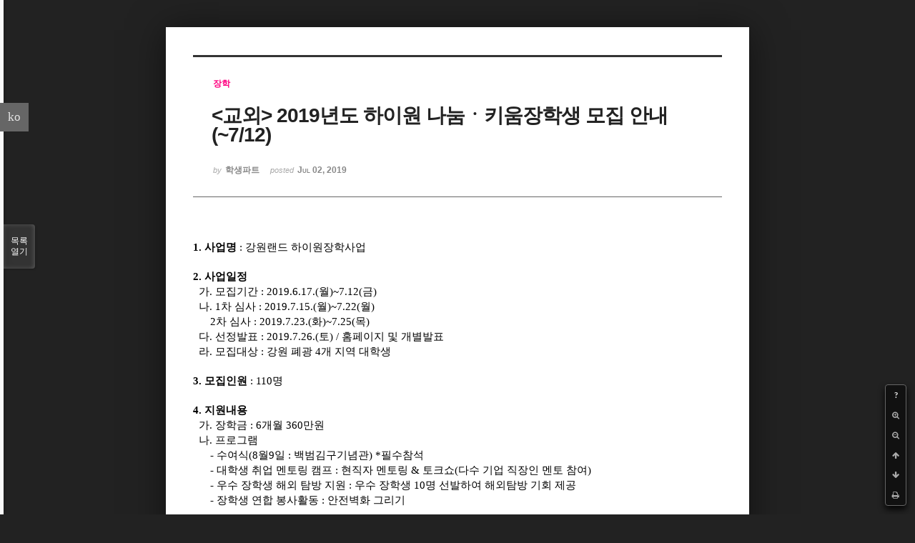

--- FILE ---
content_type: text/html; charset=UTF-8
request_url: https://medical.yonsei.ac.kr/we/index.php?mid=notice_stu&document_srl=461010&listStyle=viewer&page=39
body_size: 9640
content:
<!DOCTYPE html>
<html lang="ko">
<head>
<!-- META -->
<meta charset="utf-8">
<meta name="Generator" content="XpressEngine">
<meta http-equiv="X-UA-Compatible" content="IE=edge">
<!-- TITLE -->
<title>학생파트 - &lt;교외&gt; 2019년도 하이원 나눔ㆍ키움장학생 모집 안내(~7/12)</title>
<!-- CSS -->
<link rel="stylesheet" href="/we/common/css/xe.min.css?20151013014344" />
<link rel="stylesheet" href="/we/common/js/plugins/ui/jquery-ui.min.css?20151013014340" />
<link rel="stylesheet" href="https://maxcdn.bootstrapcdn.com/font-awesome/4.2.0/css/font-awesome.min.css" />
<link rel="stylesheet" href="/we/modules/board/skins/sketchbook5/css/board.css?20210325062630" />
<!--[if lt IE 9]><link rel="stylesheet" href="/we/modules/board/skins/sketchbook5/css/ie8.css?20150615054936" />
<![endif]--><link rel="stylesheet" href="/we/modules/board/skins/sketchbook5/css/print.css?20150615054936" media="print" />
<link rel="stylesheet" href="/we/modules/board/skins/sketchbook5/css/jquery.mCustomScrollbar.css?20150615054936" />
<link rel="stylesheet" href="/we/modules/editor/styles/ckeditor_light/style.css?20151013014330" />
<link rel="stylesheet" href="/we/addons/cameron_mobile_nav/css/cameron_mobile_navr.css?20150618060328" />
<link rel="stylesheet" href="/we/addons/cameron_plugin/css/cameron_plugin.css?20150627053612" />
<!-- JS -->
<!--[if lt IE 9]><script src="/we/common/js/jquery-1.x.min.js?20151013014344"></script>
<![endif]--><!--[if gte IE 9]><!--><script src="/we/common/js/jquery.min.js?20151013014344"></script>
<!--<![endif]--><script src="/we/common/js/x.min.js?20151013014344"></script>
<script src="/we/common/js/xe.min.js?20151013014344"></script>
<script src="/we/modules/board/tpl/js/board.min.js?20151013014338"></script>
<script src="/we/addons/cameron_plugin/js/cameron_plugin.js?20150627053612"></script>
<script src="/we/addons/doc_viewer/js/doc_viewer.js?20150725062332"></script>
<!-- RSS -->
<!-- ICON -->
<link rel="shortcut icon" href="http://medical.yonsei.ac.kr/we/files/attach/xeicon/favicon.ico" /><link rel="apple-touch-icon" href="http://medical.yonsei.ac.kr/we/files/attach/xeicon/mobicon.png" />

<meta name="viewport" content="width=device-width, initial-scale=1, minimum-scale=1, maximum-scale=1, user-scalable=yes, target-densitydpi=medium-dpi" />
<style data-id="bdCss">
.bd em,.bd .color{color:#333333;}
.bd .shadow{text-shadow:1px 1px 1px ;}
.bd .bolder{color:#333333;text-shadow:2px 2px 4px ;}
.bd .bg_color{background-color:#333333;}
.bd .bg_f_color{background-color:#333333;background:-webkit-linear-gradient(#FFF -50%,#333333 50%);background:linear-gradient(to bottom,#FFF -50%,#333333 50%);}
.bd .border_color{border-color:#333333;}
.bd .bx_shadow{box-shadow:0 0 2px ;}
.viewer_with.on:before{background-color:#333333;box-shadow:0 0 2px #333333;}
.bd_zine .info b,.bd_zine .info a{color:;}
.bd_zine.card h3{color:#333333;}
</style>
<style>
body,input,textarea,select,button,table{font-family:;}
#viewer .rd_trb,#viewer #trackback{display:none}
</style><script>
//<![CDATA[
var current_url = "https://medical.yonsei.ac.kr/we/?mid=notice_stu&document_srl=461010&listStyle=viewer&page=39";
var request_uri = "https://medical.yonsei.ac.kr/we/";
var current_mid = "notice_stu";
var waiting_message = "서버에 요청 중입니다. 잠시만 기다려주세요.";
var ssl_actions = new Array();
var default_url = "http://medical.yonsei.ac.kr/we/";
var http_port = 80;var https_port = 443;xe.current_lang = "ko";
xe.cmd_find = "찾기";
xe.cmd_cancel = "취소";
xe.cmd_confirm = "확인";
xe.msg_no_root = "루트는 선택 할 수 없습니다.";
xe.msg_no_shortcut = "바로가기는 선택 할 수 없습니다.";
xe.msg_select_menu = "대상 메뉴 선택";
//]]>
</script>
</head>
<body class="viewer_blk">

<script>jQuery(document).ready(function($){ $('.xe_content').append('<iframe class="pdf-ppt-viewer" src="https://docs.google.com/gview?url=https%3A%2F%2Fmedical.yonsei.ac.kr%2Fwe%2Faddons%2Fdoc_viewer%2Fdoc_viewer.php%3Fuploaded_filename%3DC%3A%2FAPM_Setup%2Fhtdocs%2Fwe%2F.%2Ffiles%2Fattach%2Fbinaries%2F584%2F010%2F461%2F3a87ea39677b4e7c87ef0be6ca7b4720%26filename%3D2019_%ED%95%98%EC%9D%B4%EC%9B%90_%EB%82%98%EB%88%94%C2%B7%ED%82%A4%EC%9B%80_%EC%9E%A5%ED%95%99%EC%83%9D%28%EB%8C%80%29_%EB%AA%A8%EC%A7%91_%EC%9A%94%EA%B0%95.pdf%26file_size%3D366708&embedded=true" frameborder="0"></iframe>');$('.pdf-ppt-viewer').css('width',$('.pdf-ppt-viewer').parent().width()+'px');$('.pdf-ppt-viewer').css('height',($('.pdf-ppt-viewer').width()/100) * 141+'px'); });</script><!--#JSPLUGIN:ui--><script>//<![CDATA[
var lang_type = "ko";
var bdLogin = "로그인 하시겠습니까?@https://medical.yonsei.ac.kr/we/index.php?mid=notice_stu&document_srl=461010&listStyle=viewer&page=39&act=dispMemberLoginForm";
jQuery(function($){
	board('#bd_584_461010');
});
//]]></script>

<div id="viewer" class="white viewer_style rd_nav_blk">
	<div id="bd_584_461010" class="bd clear  " data-default_style="viewer" data-bdFilesType="" data-bdNavSide="N" style="max-width:px">
		<div id="rd_ie" class="ie8_only"><i class="tl"></i><i class="tc"></i><i class="tr"></i><i class="ml"></i><i class="mr"></i><i class="bl"></i><i class="bc"></i><i class="br"></i></div>
		<div class="rd rd_nav_style2 clear" style="padding:;" data-docSrl="461010">
	
	<div class="rd_hd clear" style="">
		
				
		<div class="blog v" style="text-align:;;">
			<div class="top_area ngeb np_18px" style="text-align:">
				<span title="Category">
					<b class="cate"><strong style="color:#ff007f">장학</strong></b>
				</span>											</div>
			<h1 class="font ngeb" style=";-webkit-animation-name:rd_h1_v;-moz-animation-name:rd_h1_v;animation-name:rd_h1_v;">&lt;교외&gt; 2019년도 하이원 나눔ㆍ키움장학생 모집 안내(~7/12)</h1>						<div class="btm_area ngeb np_18px" style="text-align:"> 
								<span><small>by </small><b>학생파트</b></span>				<span title="2019.07.02 00:38"><small>posted </small><b class="date">Jul 02, 2019</b></span>															</div>
		</div>		
				
				
				
				
				<div class="rd_nav_side">
			<div class="rd_nav img_tx fr m_btn_wrp">
		<div class="help bubble left m_no">
		<a class="text" href="#" onclick="jQuery(this).next().fadeToggle();return false;">?</a>
		<div class="wrp">
			<div class="speech">
				<h4>단축키</h4>
				<p><strong><i class="fa fa-long-arrow-left"></i><span class="blind">Prev</span></strong>이전 문서</p>
				<p><strong><i class="fa fa-long-arrow-right"></i><span class="blind">Next</span></strong>다음 문서</p>
				<p><strong>ESC</strong>닫기</p>			</div>
			<i class="edge"></i>
			<i class="ie8_only bl"></i><i class="ie8_only br"></i>
		</div>
	</div>	<a class="tg_btn2 bubble m_no" href="#" data-href=".bd_font_select" title="글꼴 선택"><strong>가</strong><i class="arrow down"></i></a>	<a class="font_plus bubble" href="#" title="크게"><i class="fa fa-search-plus"></i><b class="tx">크게</b></a>
	<a class="font_minus bubble" href="#" title="작게"><i class="fa fa-search-minus"></i><b class="tx">작게</b></a>
			<a class="back_to bubble m_no" href="#bd_584_461010" title="위로"><i class="fa fa-arrow-up"></i><b class="tx">위로</b></a>
	<a class="back_to bubble m_no" href="#rd_end_461010" title="(목록) 아래로"><i class="fa fa-arrow-down"></i><b class="tx">아래로</b></a>
	<a class="comment back_to bubble if_viewer m_no" href="#461010_comment" title="댓글로 가기"><i class="fa fa-comment"></i><b class="tx">댓글로 가기</b></a>
	<a class="print_doc bubble m_no this" href="https://medical.yonsei.ac.kr/we/index.php?mid=notice_stu&amp;document_srl=461010&amp;listStyle=viewer&amp;page=39" title="인쇄"><i class="fa fa-print"></i><b class="tx">인쇄</b></a>			</div>		</div>			</div>
	
		
	<div class="rd_body clear">
		
				
				
				<article><!--BeforeDocument(461010,460414)--><div class="document_461010_460414 xe_content"><p style="line-height:160%;"><strong><span style="letter-spacing:0pt;font-family:'굴림';font-size:11pt;">1. </span></strong><span style="font-family:'굴림';font-size:11pt;"><strong>사업명</strong> </span><span style="letter-spacing:0pt;font-family:'굴림';font-size:11pt;">: </span><span style="font-family:'굴림';font-size:11pt;">강원랜드 하이원장학사업</span></p>

<p style="line-height:160%;"> </p>

<p style="line-height:160%;"><strong><span style="letter-spacing:0pt;font-family:'굴림';font-size:11pt;">2. </span><span style="font-family:'굴림';font-size:11pt;">사업일정</span></strong></p>

<p style="line-height:160%;"><span style="font-family:'굴림';font-size:11pt;">  가</span><span style="letter-spacing:0pt;font-family:'굴림';font-size:11pt;">. </span><span style="font-family:'굴림';font-size:11pt;">모집기간 </span><span style="letter-spacing:0pt;font-family:'굴림';font-size:11pt;">: 2019.6.17.(</span><span style="font-family:'굴림';font-size:11pt;">월</span><span style="letter-spacing:0pt;font-family:'굴림';font-size:11pt;">)~7.12(</span><span style="font-family:'굴림';font-size:11pt;">금</span><span style="letter-spacing:0pt;font-family:'굴림';font-size:11pt;">)</span></p>

<p style="line-height:160%;"><span style="font-family:'굴림';font-size:11pt;">  나</span><span style="letter-spacing:0pt;font-family:'굴림';font-size:11pt;">. 1</span><span style="font-family:'굴림';font-size:11pt;">차 심사 </span><span style="letter-spacing:0pt;font-family:'굴림';font-size:11pt;">: 2019.7.15.(</span><span style="font-family:'굴림';font-size:11pt;">월</span><span style="letter-spacing:0pt;font-family:'굴림';font-size:11pt;">)~7.22(</span><span style="font-family:'굴림';font-size:11pt;">월</span><span style="letter-spacing:0pt;font-family:'굴림';font-size:11pt;">)</span></p>

<p style="line-height:160%;"><span style="letter-spacing:0pt;font-family:'굴림';font-size:11pt;">      2</span><span style="font-family:'굴림';font-size:11pt;">차 심사 </span><span style="letter-spacing:0pt;font-family:'굴림';font-size:11pt;">: 2019.7.23.(</span><span style="font-family:'굴림';font-size:11pt;">화</span><span style="letter-spacing:0pt;font-family:'굴림';font-size:11pt;">)~7.25(</span><span style="font-family:'굴림';font-size:11pt;">목</span><span style="letter-spacing:0pt;font-family:'굴림';font-size:11pt;">)</span></p>

<p style="line-height:160%;"><span style="font-family:'굴림';font-size:11pt;">  다</span><span style="letter-spacing:0pt;font-family:'굴림';font-size:11pt;">. </span><span style="font-family:'굴림';font-size:11pt;">선정발표 </span><span style="letter-spacing:0pt;font-family:'굴림';font-size:11pt;">: 2019.7.26.(</span><span style="font-family:'굴림';font-size:11pt;">토</span><span style="letter-spacing:0pt;font-family:'굴림';font-size:11pt;">) / </span><span style="font-family:'굴림';font-size:11pt;">홈페이지 및 개별발표</span></p>

<p style="line-height:160%;"><span style="font-family:'굴림';font-size:11pt;">  라</span><span style="letter-spacing:0pt;font-family:'굴림';font-size:11pt;">. </span><span style="font-family:'굴림';font-size:11pt;">모집대상 </span><span style="letter-spacing:0pt;font-family:'굴림';font-size:11pt;">: </span><span style="font-family:'굴림';font-size:11pt;">강원 폐광 </span><span style="letter-spacing:0pt;font-family:'굴림';font-size:11pt;">4</span><span style="font-family:'굴림';font-size:11pt;">개 지역 대학생</span></p>

<p style="line-height:160%;"> </p>

<p style="line-height:160%;"><strong><span style="letter-spacing:0pt;font-family:'굴림';font-size:11pt;">3. </span></strong><span style="font-family:'굴림';font-size:11pt;"><strong>모집인원</strong> </span><span style="letter-spacing:0pt;font-family:'굴림';font-size:11pt;">: 110</span><span style="font-family:'굴림';font-size:11pt;">명</span></p>

<p style="line-height:160%;"> </p>

<p style="line-height:160%;"><strong><span style="letter-spacing:0pt;font-family:'굴림';font-size:11pt;">4. </span><span style="font-family:'굴림';font-size:11pt;">지원내용</span></strong></p>

<p style="line-height:160%;"><span style="font-family:'굴림';font-size:11pt;">  가</span><span style="letter-spacing:0pt;font-family:'굴림';font-size:11pt;">. </span><span style="font-family:'굴림';font-size:11pt;">장학금 </span><span style="letter-spacing:0pt;font-family:'굴림';font-size:11pt;">: 6</span><span style="font-family:'굴림';font-size:11pt;">개월 </span><span style="letter-spacing:0pt;font-family:'굴림';font-size:11pt;">360</span><span style="font-family:'굴림';font-size:11pt;">만원</span></p>

<p style="line-height:160%;"><span style="font-family:'굴림';font-size:11pt;">  나</span><span style="letter-spacing:0pt;font-family:'굴림';font-size:11pt;">. </span><span style="font-family:'굴림';font-size:11pt;">프로그램</span></p>

<p style="line-height:160%;"><span style="letter-spacing:0pt;font-family:'굴림';font-size:11pt;">      - </span><span style="font-family:'굴림';font-size:11pt;">수여식</span><span style="letter-spacing:0pt;font-family:'굴림';font-size:11pt;">(8</span><span style="font-family:'굴림';font-size:11pt;">월</span><span style="letter-spacing:0pt;font-family:'굴림';font-size:11pt;">9</span><span style="font-family:'굴림';font-size:11pt;">일 </span><span style="letter-spacing:0pt;font-family:'굴림';font-size:11pt;">: </span><span style="font-family:'굴림';font-size:11pt;">백범김구기념관</span><span style="letter-spacing:0pt;font-family:'굴림';font-size:11pt;">) *</span><span style="font-family:'굴림';font-size:11pt;">필수참석</span></p>

<p style="line-height:160%;"><span style="letter-spacing:0pt;font-family:'굴림';font-size:11pt;">      - </span><span style="font-family:'굴림';font-size:11pt;">대학생 취업 멘토링 캠프 </span><span style="letter-spacing:0pt;font-family:'굴림';font-size:11pt;">: </span><span style="font-family:'굴림';font-size:11pt;">현직자 멘토링 </span><span style="letter-spacing:0pt;font-family:'굴림';font-size:11pt;">&amp; </span><span style="font-family:'굴림';font-size:11pt;">토크쇼</span><span style="letter-spacing:0pt;font-family:'굴림';font-size:11pt;">(</span><span style="font-family:'굴림';font-size:11pt;">다수 기업 직장인 멘토 참여</span><span style="letter-spacing:0pt;font-family:'굴림';font-size:11pt;">)</span></p>

<p style="line-height:160%;"><span style="letter-spacing:0pt;font-family:'굴림';font-size:11pt;">      - </span><span style="font-family:'굴림';font-size:11pt;">우수 장학생 해외 탐방 지원 </span><span style="letter-spacing:0pt;font-family:'굴림';font-size:11pt;">: </span><span style="font-family:'굴림';font-size:11pt;">우수 장학생 </span><span style="letter-spacing:0pt;font-family:'굴림';font-size:11pt;">10</span><span style="font-family:'굴림';font-size:11pt;">명 선발하여 해외탐방 기회 제공</span></p>

<p style="line-height:160%;"><span style="letter-spacing:0pt;font-family:'굴림';font-size:11pt;">      - </span><span style="font-family:'굴림';font-size:11pt;">장학생 연합 봉사활동 </span><span style="letter-spacing:0pt;font-family:'굴림';font-size:11pt;">: </span><span style="font-family:'굴림';font-size:11pt;">안전벽화 그리기</span></p>

<p style="line-height:160%;"> </p>

<p style="line-height:160%;"><strong><span style="letter-spacing:0pt;font-family:'굴림';font-size:11pt;">5. </span></strong><span style="font-family:'굴림';font-size:11pt;"><strong>신청방법</strong> </span><span style="letter-spacing:0pt;font-family:'굴림';font-size:11pt;">: </span><span style="font-family:'굴림';font-size:11pt;">하이원장학사업 홈페이지</span><span style="letter-spacing:0pt;font-family:'굴림';font-size:11pt;">(</span><a href="http://www.high1scholoarship.co.kr/"><u><span style="color:rgb(0,0,255);letter-spacing:0pt;font-family:'굴림';font-size:11pt;">www.high1scholoarship.co.kr</span></u></a><span style="letter-spacing:0pt;font-family:'굴림';font-size:11pt;">) </span><span style="font-family:'굴림';font-size:11pt;">통해 제출</span></p>

<p style="line-height:160%;"> </p>

<p style="line-height:160%;"><strong><span style="letter-spacing:0pt;font-family:'굴림';font-size:11pt;">6. </span></strong><span style="font-family:'굴림';font-size:11pt;"><strong>신청서류</strong> </span><span style="letter-spacing:0pt;font-family:'굴림';font-size:11pt;">: </span><span style="font-family:'굴림';font-size:11pt;">첨부파일 참조</span></p>

<p style="line-height:160%;"> </p>

<p style="line-height:160%;"><strong><span style="letter-spacing:0pt;font-family:'굴림';font-size:11pt;">7. </span></strong><span style="font-family:'굴림';font-size:11pt;"><strong>문의</strong> </span><span style="letter-spacing:0pt;font-family:'굴림';font-size:11pt;">: </span><span style="font-family:'굴림';font-size:11pt;">하이원장학사업 담당자</span><span style="letter-spacing:0pt;font-family:'굴림';font-size:11pt;">(02-365-8487)</span></p>

<p style="line-height:160%;"> </p>

<p style="line-height:160%;"> </p>

<p style="line-height:160%;"> </p>

<p style="line-height:160%;"> </p></div><!--AfterDocument(461010,460414)--></article>
				
					</div>
	
	<div class="rd_ft">
		
				
		<div class="bd_prev_next clear">
					</div>		
				
						
				
		<div class="rd_ft_nav clear">
						
						
						<div class="rd_nav img_tx fr m_btn_wrp">
				<a class="back_to bubble m_no" href="#bd_584_461010" title="위로"><i class="fa fa-arrow-up"></i><b class="tx">위로</b></a>
	<a class="back_to bubble m_no" href="#rd_end_461010" title="(목록) 아래로"><i class="fa fa-arrow-down"></i><b class="tx">아래로</b></a>
	<a class="comment back_to bubble if_viewer m_no" href="#461010_comment" title="댓글로 가기"><i class="fa fa-comment"></i><b class="tx">댓글로 가기</b></a>
	<a class="print_doc bubble m_no this" href="https://medical.yonsei.ac.kr/we/index.php?mid=notice_stu&amp;document_srl=461010&amp;listStyle=viewer&amp;page=39" title="인쇄"><i class="fa fa-print"></i><b class="tx">인쇄</b></a>			</div>					</div>
	</div>
	
		
	</div>
<hr id="rd_end_461010" class="rd_end clear" />		<div id="viewer_lst" class="">
			<button type="button" id="viewer_lst_tg" class="ngeb bg_color">목록<br /><span class="tx_open">열기</span><span class="tx_close">닫기</span></button>
			<h3 class="ui_font">Articles</h3>
			<div id="viewer_lst_scroll">
				<ul>
					<li>
						<a class="clear" href="https://medical.yonsei.ac.kr/we/index.php?mid=notice_stu&amp;document_srl=466112&amp;listStyle=viewer&amp;page=39">
							<span class="tmb"><img src="https://medical.yonsei.ac.kr/we/files/thumbnails/112/466/90x90.crop.jpg" alt="" /></span>							<span class="tl">[2021-1학기] 교내 멘토링, 연결고리 자원자 모집 안내</span>
							<span class="meta"><strong>학생상담실</strong>2021.02.05 07:42</span>
						</a>
					</li><li>
						<a class="clear" href="https://medical.yonsei.ac.kr/we/index.php?mid=notice_stu&amp;document_srl=466076&amp;listStyle=viewer&amp;page=39">
														<span class="tl"><span style="color:#000000">&lt;교내&gt; 코로나19 특별장학금(일반) 추가 신청 안내(~2/7)</span></span>
							<span class="meta"><strong>학생파트</strong>2021.02.02 09:04</span>
						</a>
					</li><li>
						<a class="clear" href="https://medical.yonsei.ac.kr/we/index.php?mid=notice_stu&amp;document_srl=466049&amp;listStyle=viewer&amp;page=39">
														<span class="tl">&lt;교내&gt; 2021년 교목실 채플찬양팀(근로장학생) 모집(~2/14)</span>
							<span class="meta"><strong>학생파트</strong>2021.02.01 06:13</span>
						</a>
					</li><li>
						<a class="clear" href="https://medical.yonsei.ac.kr/we/index.php?mid=notice_stu&amp;document_srl=466045&amp;listStyle=viewer&amp;page=39">
														<span class="tl">&lt;교내&gt; 2021년 교목실 채플(근로장학생) 모집(~2/14)</span>
							<span class="meta"><strong>학생파트</strong>2021.02.01 06:10</span>
						</a>
					</li><li>
						<a class="clear" href="https://medical.yonsei.ac.kr/we/index.php?mid=notice_stu&amp;document_srl=466036&amp;listStyle=viewer&amp;page=39">
							<span class="tmb"><img src="https://medical.yonsei.ac.kr/we/files/thumbnails/036/466/90x90.crop.jpg" alt="" /></span>							<span class="tl">2월 1주차 병원식당 식단표</span>
							<span class="meta"><strong>학생파트</strong>2021.02.01 05:02</span>
						</a>
					</li><li>
						<a class="clear" href="https://medical.yonsei.ac.kr/we/index.php?mid=notice_stu&amp;document_srl=465999&amp;listStyle=viewer&amp;page=39">
														<span class="tl">&lt;교외&gt; 2021년 1학기 푸른등대 기부장학사업 신규장학생 선발(~2/5)</span>
							<span class="meta"><strong>학생파트</strong>2021.01.28 07:15</span>
						</a>
					</li><li>
						<a class="clear" href="https://medical.yonsei.ac.kr/we/index.php?mid=notice_stu&amp;document_srl=465997&amp;listStyle=viewer&amp;page=39">
														<span class="tl">&lt;교외&gt; 2021 은평구민장학재단 지역사회기여 장학생 선발 안내(~2/8)</span>
							<span class="meta"><strong>학생파트</strong>2021.01.28 07:08</span>
						</a>
					</li><li>
						<a class="clear" href="https://medical.yonsei.ac.kr/we/index.php?mid=notice_stu&amp;document_srl=465994&amp;listStyle=viewer&amp;page=39">
														<span class="tl">&lt;교외&gt; 2021년 동암장학회 장학생 선발 안내(~2/9)</span>
							<span class="meta"><strong>학생파트</strong>2021.01.28 07:07</span>
						</a>
					</li><li>
						<a class="clear" href="https://medical.yonsei.ac.kr/we/index.php?mid=notice_stu&amp;document_srl=465990&amp;listStyle=viewer&amp;page=39">
														<span class="tl">&lt;교외&gt; 2021학년도 (재)연세동문장학회 제20기 장학생 선발 공고(~2/19)</span>
							<span class="meta"><strong>학생파트</strong>2021.01.28 07:05</span>
						</a>
					</li><li>
						<a class="clear" href="https://medical.yonsei.ac.kr/we/index.php?mid=notice_stu&amp;document_srl=465976&amp;listStyle=viewer&amp;page=39">
														<span class="tl">&lt;등록&gt;2021-1학기 재학생 등록금(학부) 납부 안내</span>
							<span class="meta"><strong>학생파트</strong>2021.01.28 01:03</span>
						</a>
					</li><li>
						<a class="clear" href="https://medical.yonsei.ac.kr/we/index.php?mid=notice_stu&amp;document_srl=465955&amp;listStyle=viewer&amp;page=39">
							<span class="tmb"><img src="https://medical.yonsei.ac.kr/we/files/thumbnails/955/465/90x90.crop.jpg" alt="" /></span>							<span class="tl">1월 4주차 병원식당 식단표</span>
							<span class="meta"><strong>학생파트</strong>2021.01.26 07:33</span>
						</a>
					</li><li>
						<a class="clear" href="https://medical.yonsei.ac.kr/we/index.php?mid=notice_stu&amp;document_srl=465939&amp;listStyle=viewer&amp;page=39">
														<span class="tl">&lt;휴·복학&gt;2021학년도 1학기 휴학 및 복학 신청 안내</span>
							<span class="meta"><strong>학생파트</strong>2021.01.22 08:23</span>
						</a>
					</li><li>
						<a class="clear" href="https://medical.yonsei.ac.kr/we/index.php?mid=notice_stu&amp;document_srl=465929&amp;listStyle=viewer&amp;page=39">
							<span class="tmb"><img src="https://medical.yonsei.ac.kr/we/files/thumbnails/929/465/90x90.crop.jpg" alt="" /></span>							<span class="tl"><span style="font-weight:bold;">2021년도 전공의(인턴) 모집 1차(수정)</span></span>
							<span class="meta"><strong>교무파트</strong>2021.01.22 04:24</span>
						</a>
					</li><li>
						<a class="clear" href="https://medical.yonsei.ac.kr/we/index.php?mid=notice_stu&amp;document_srl=465910&amp;listStyle=viewer&amp;page=39">
							<span class="tmb"><img src="https://medical.yonsei.ac.kr/we/files/thumbnails/910/465/90x90.crop.jpg" alt="" /></span>							<span class="tl">의학교육 시기에 따른 의과대학생 정서변화 연구결과 안내</span>
							<span class="meta"><strong>학생상담실</strong>2021.01.20 01:54</span>
						</a>
					</li><li>
						<a class="clear" href="https://medical.yonsei.ac.kr/we/index.php?mid=notice_stu&amp;document_srl=465895&amp;listStyle=viewer&amp;page=39">
							<span class="tmb"><img src="https://medical.yonsei.ac.kr/we/files/thumbnails/895/465/90x90.crop.jpg" alt="" /></span>							<span class="tl">1월 3주차 병원식당 식단표</span>
							<span class="meta"><strong>학생파트</strong>2021.01.19 23:42</span>
						</a>
					</li><li>
						<a class="clear" href="https://medical.yonsei.ac.kr/we/index.php?mid=notice_stu&amp;document_srl=465882&amp;listStyle=viewer&amp;page=39">
														<span class="tl">2021-1학기 치위생학과 교외장학금 신청안내(국가장학금 제외)</span>
							<span class="meta"><strong>치위생학과</strong>2021.01.19 00:39</span>
						</a>
					</li><li>
						<a class="clear" href="https://medical.yonsei.ac.kr/we/index.php?mid=notice_stu&amp;document_srl=465874&amp;listStyle=viewer&amp;page=39">
							<span class="tmb"><img src="https://medical.yonsei.ac.kr/we/files/thumbnails/874/465/90x90.crop.jpg" alt="" /></span>							<span class="tl">&lt;교외&gt; 2021년도 상반기 사랑나눔 장학생 모집안내(~1/29)</span>
							<span class="meta"><strong>학생파트</strong>2021.01.15 07:15</span>
						</a>
					</li><li>
						<a class="clear" href="https://medical.yonsei.ac.kr/we/index.php?mid=notice_stu&amp;document_srl=465853&amp;listStyle=viewer&amp;page=39">
														<span class="tl">&lt;교내&gt; 2020-2학기 연세비전장학금 선발 및 지급 안내</span>
							<span class="meta"><strong>학생파트</strong>2021.01.12 08:38</span>
						</a>
					</li><li>
						<a class="clear" href="https://medical.yonsei.ac.kr/we/index.php?mid=notice_stu&amp;document_srl=465838&amp;listStyle=viewer&amp;page=39">
														<span class="tl">2021_1학기 치위생학과 목표지향장학금 신청자 결과물 제출 안내</span>
							<span class="meta"><strong>치위생학과</strong>2021.01.12 00:06</span>
						</a>
					</li><li>
						<a class="clear" href="https://medical.yonsei.ac.kr/we/index.php?mid=notice_stu&amp;document_srl=465832&amp;listStyle=viewer&amp;page=39">
														<span class="tl">1월 2주차 병원식당 식단표</span>
							<span class="meta"><strong>학생파트</strong>2021.01.11 00:41</span>
						</a>
					</li>				</ul>
			</div>
			<div id="viewer_pn" class="bd_pg clear">
								 
				<a href="https://medical.yonsei.ac.kr/we/index.php?mid=notice_stu&amp;document_srl=461010&amp;listStyle=viewer&amp;page=34">34</a>								 
				<a href="https://medical.yonsei.ac.kr/we/index.php?mid=notice_stu&amp;document_srl=461010&amp;listStyle=viewer&amp;page=35">35</a>								 
				<a href="https://medical.yonsei.ac.kr/we/index.php?mid=notice_stu&amp;document_srl=461010&amp;listStyle=viewer&amp;page=36">36</a>								 
				<a href="https://medical.yonsei.ac.kr/we/index.php?mid=notice_stu&amp;document_srl=461010&amp;listStyle=viewer&amp;page=37">37</a>								 
				<a href="https://medical.yonsei.ac.kr/we/index.php?mid=notice_stu&amp;document_srl=461010&amp;listStyle=viewer&amp;page=38">38</a>								<strong class="this">39</strong> 
												 
				<a href="https://medical.yonsei.ac.kr/we/index.php?mid=notice_stu&amp;document_srl=461010&amp;listStyle=viewer&amp;page=40">40</a>								 
				<a href="https://medical.yonsei.ac.kr/we/index.php?mid=notice_stu&amp;document_srl=461010&amp;listStyle=viewer&amp;page=41">41</a>								 
				<a href="https://medical.yonsei.ac.kr/we/index.php?mid=notice_stu&amp;document_srl=461010&amp;listStyle=viewer&amp;page=42">42</a>								 
				<a href="https://medical.yonsei.ac.kr/we/index.php?mid=notice_stu&amp;document_srl=461010&amp;listStyle=viewer&amp;page=43">43</a>							</div>			<button type="button" class="tg_close2" onClick="jQuery('#viewer_lst_tg').click();">X</button>
		</div>		</div></div><a id="TouchMe" href="#"><i class="fa fa-bars icon-reorder"></i></a>
<div id="cameron-mobile-nav" class="mobile-nav-right">
	<div id="touch-scroll">
		<div id="mobile-sign" class="newclearfix">
							<div class="mobile-home"><a href=""><i class="fa fa-home icon-home"></i><br />HOME</a></div>
				<ul class="mobile-sign">
											<li><a href="https://medical.yonsei.ac.kr/we/index.php?mid=notice_stu&amp;document_srl=461010&amp;listStyle=viewer&amp;page=39&amp;act=dispMemberLoginForm"><i class="fa fa-user"></i><br />로그인</a></li>
						<li><a href="https://medical.yonsei.ac.kr/we/index.php?mid=notice_stu&amp;document_srl=461010&amp;listStyle=viewer&amp;page=39&amp;act=dispMemberSignUpForm"><i class="fa fa-pencil"></i><br />회원가입</a></li>
														</ul>
					</div>
		<div id="mobile-nav">
			<ul>
				<li>
					<a class="nav1st" href="https://medical.yonsei.ac.kr/we/intro_1">대학소개<i class="fa fa-angle-down"></i></a>
					<ul>
						<li>
							<a class="nav2nd" href="https://medical.yonsei.ac.kr/we/intro_1">학장인사</a>
													</li><li>
							<a class="nav2nd" href="https://medical.yonsei.ac.kr/we/vision2020">원주의과대학 사명</a>
													</li><li>
							<a class="nav2nd" href="https://medical.yonsei.ac.kr/we/edu_1">원주의과대학 교육목표</a>
													</li><li>
							<a class="nav2nd" href="https://medical.yonsei.ac.kr/we/edu_11">의학과선발·졸업인재상</a>
													</li><li>
							<a class="nav2nd" href="https://medical.yonsei.ac.kr/we/medi_gra_1">의학과 교육목표</a>
													</li><li>
							<a class="nav2nd" href="https://medical.yonsei.ac.kr/we/history_1">연혁</a>
													</li><li>
							<a class="nav2nd" href="https://medical.yonsei.ac.kr/we/professor">교수의 책무</a>
													</li><li>
							<a class="nav2nd" href="https://medical.yonsei.ac.kr/we/medi_gra_4">학생 행동강령<i class="fa fa-angle-down"></i></a>
							<ul>
								<li>
									<a class="nav3rd" href="https://medical.yonsei.ac.kr/we/medi_gra_4"><i class="fa fa-angle-right"></i> 임상실습 시기 이전 학년</a>
								</li><li>
									<a class="nav3rd" href="https://medical.yonsei.ac.kr/we/medi_gra_41"><i class="fa fa-angle-right"></i> 임상실습 시기 이후 학년</a>
								</li>							</ul>						</li><li>
							<a class="nav2nd" href="https://medical.yonsei.ac.kr/we/medi_gra_40">학생 복장지침</a>
													</li><li>
							<a class="nav2nd" href="https://medical.yonsei.ac.kr/we/medi_gra_6">홍보동영상</a>
													</li><li>
							<a class="nav2nd" href="https://medical.yonsei.ac.kr/we/struct_1">기구표</a>
													</li><li>
							<a class="nav2nd" href="https://medical.yonsei.ac.kr/we/cam_info">캠퍼스 둘러보기</a>
													</li><li>
							<a class="nav2nd" href="https://medical.yonsei.ac.kr/we/cam_map">캠퍼스 지도</a>
													</li><li>
							<a class="nav2nd" href="https://medical.yonsei.ac.kr/we/guide_map">찾아오시는 길</a>
													</li>					</ul>				</li><li>
					<a class="nav1st" href="http://admission.yonsei.ac.kr/mirae/admission/html/main/main.asp" target="_blank">입학안내<i class="fa fa-angle-down"></i></a>
					<ul>
						<li>
							<a class="nav2nd" href="http://admission.yonsei.ac.kr/wonju/admission/html/main/main.asp" target="_blank">대학입학<i class="fa fa-angle-down"></i></a>
							<ul>
								<li>
									<a class="nav3rd" href="https://admission.yonsei.ac.kr/mirae/admission/html/main/main.asp" target="_blank"><i class="fa fa-angle-right"></i> 원주의과대학 입학안내</a>
								</li>							</ul>						</li><li>
							<a class="nav2nd" href="http://graduate.yonsei.ac.kr/kor/sub03/sub03_01.asp" target="_blank">대학원입학<i class="fa fa-angle-down"></i></a>
							<ul>
								<li>
									<a class="nav3rd" href="http://graduate.yonsei.ac.kr/graduate/index.do" target="_blank"><i class="fa fa-angle-right"></i> 원주의과대학 대학원진학</a>
								</li>							</ul>						</li>					</ul>				</li><li>
					<a class="nav1st" href="https://medical.yonsei.ac.kr/we/edu_course">대학/교실(과)<i class="fa fa-angle-down"></i></a>
					<ul>
						<li>
							<a class="nav2nd" href="https://medical.yonsei.ac.kr/we/univ_1">학사안내<i class="fa fa-angle-down"></i></a>
							<ul>
								<li>
									<a class="nav3rd" href="https://medical.yonsei.ac.kr/we/univ_1"><i class="fa fa-angle-right"></i> 수업</a>
								</li><li>
									<a class="nav3rd" href="https://medical.yonsei.ac.kr/we/graduate"><i class="fa fa-angle-right"></i> 졸업</a>
								</li><li>
									<a class="nav3rd" href="https://www.yonsei.ac.kr/sc/support/college_bulletin.jsp" target="_blank"><i class="fa fa-angle-right"></i> 대학요람</a>
								</li><li>
									<a class="nav3rd" href="https://medical.yonsei.ac.kr/we/sch_mem"><i class="fa fa-angle-right"></i> 학적</a>
								</li>							</ul>						</li><li>
							<a class="nav2nd" href="https://medical.yonsei.ac.kr/we/edu_course">교육과정</a>
													</li><li>
							<a class="nav2nd" href="#">규정집<i class="fa fa-angle-down"></i></a>
							<ul>
								<li>
									<a class="nav3rd" href="https://rules.yonsei.ac.kr" target="_blank"><i class="fa fa-angle-right"></i> 연세대학교</a>
								</li><li>
									<a class="nav3rd" href="https://www.yonsei.ac.kr/wj/support/etc_rule.jsp" target="_blank"><i class="fa fa-angle-right"></i> 연세대학교 미래캠퍼스</a>
								</li><li>
									<a class="nav3rd" href="https://medical.yonsei.ac.kr/we/notice_stu2"><i class="fa fa-angle-right"></i> 학생 관련 규정 안내</a>
								</li>							</ul>						</li><li>
							<a class="nav2nd" href="https://medical.yonsei.ac.kr/we/chaple_1">교목실</a>
													</li><li>
							<a class="nav2nd" href="https://medical.yonsei.ac.kr/we/univ_life_9">학생복지<i class="fa fa-angle-down"></i></a>
							<ul>
								<li>
									<a class="nav3rd" href="https://medical.yonsei.ac.kr/we/univ_life_9"><i class="fa fa-angle-right"></i> 학생건강관리체계</a>
								</li><li>
									<a class="nav3rd" href="https://medical.yonsei.ac.kr/we/conveni"><i class="fa fa-angle-right"></i> 편의시설</a>
								</li>							</ul>						</li><li>
							<a class="nav2nd" href="https://medical.yonsei.ac.kr/we/univ_life_1">장학제도</a>
													</li><li>
							<a class="nav2nd" href="https://medical.yonsei.ac.kr/we/univ_life_5">원의학사<i class="fa fa-angle-down"></i></a>
							<ul>
								<li>
									<a class="nav3rd" href="https://medical.yonsei.ac.kr/we/univ_life_5_1"><i class="fa fa-angle-right"></i> 원의학사 소개</a>
								</li>							</ul>						</li><li>
							<a class="nav2nd" href="http://ywcmchurch.yonsei.ac.kr/" target="_blank">대학교회</a>
													</li><li>
							<a class="nav2nd" href="https://medical.yonsei.ac.kr/we/res_11">중앙연구실</a>
													</li><li>
							<a class="nav2nd" href="https://medical.yonsei.ac.kr/we/att_res_1">부설연구소<i class="fa fa-angle-down"></i></a>
							<ul>
								<li>
									<a class="nav3rd" href="https://medical.yonsei.ac.kr/we/att_res_1"><i class="fa fa-angle-right"></i> 부설연구소소개</a>
								</li><li>
									<a class="nav3rd" href="https://medical.yonsei.ac.kr/we/att_res_2"><i class="fa fa-angle-right"></i> 직업환경의학연구소</a>
								</li><li>
									<a class="nav3rd" href="https://medical.yonsei.ac.kr/we/att_res_3"><i class="fa fa-angle-right"></i> 대사 및 염증 연구소</a>
								</li><li>
									<a class="nav3rd" href="http://ibmw.yonsei.ac.kr/" target="_blank"><i class="fa fa-angle-right"></i> 라이프스타일 의학연구소</a>
								</li><li>
									<a class="nav3rd" href="https://medical.yonsei.ac.kr/we/att_res_6"><i class="fa fa-angle-right"></i> 유전체 코호트 연구소</a>
								</li><li>
									<a class="nav3rd" href="https://medical.yonsei.ac.kr/we/att_res_8"><i class="fa fa-angle-right"></i> 자동차의과학연구소</a>
								</li><li>
									<a class="nav3rd" href="https://medical.yonsei.ac.kr/we/att_res_11"><i class="fa fa-angle-right"></i> 고압의과학연구소</a>
								</li><li>
									<a class="nav3rd" href="https://medical.yonsei.ac.kr/we/att_res_12"><i class="fa fa-angle-right"></i> 국민건강빅데이터임상연구소</a>
								</li><li>
									<a class="nav3rd" href="https://medical.yonsei.ac.kr/we/att_res_13"><i class="fa fa-angle-right"></i> 국제보건의료개발연구소</a>
								</li><li>
									<a class="nav3rd" href="https://medical.yonsei.ac.kr/we/att_res_14"><i class="fa fa-angle-right"></i> 소생의학연구소</a>
								</li><li>
									<a class="nav3rd" href="https://medical.yonsei.ac.kr/we/att_res_21"><i class="fa fa-angle-right"></i> 미토콘드리아의학연구소</a>
								</li><li>
									<a class="nav3rd" href="https://medical.yonsei.ac.kr/we/att_res_22"><i class="fa fa-angle-right"></i> 재생의학연구소</a>
								</li><li>
									<a class="nav3rd" href="https://medical.yonsei.ac.kr/we/att_res_23"><i class="fa fa-angle-right"></i> 통합신장연구소</a>
								</li><li>
									<a class="nav3rd" href="https://medical.yonsei.ac.kr/we/att_res_24"><i class="fa fa-angle-right"></i> 근거중심의학연구소</a>
								</li><li>
									<a class="nav3rd" href="https://www.smilesnail.org/"><i class="fa fa-angle-right"></i> 청각재활연구소</a>
								</li>							</ul>						</li><li>
							<a class="nav2nd" href="https://medical.yonsei.ac.kr/we/att_res_4">센터<i class="fa fa-angle-down"></i></a>
							<ul>
								<li>
									<a class="nav3rd" href="https://medical.yonsei.ac.kr/we/univ_8"><i class="fa fa-angle-right"></i> 진료역량개발센터</a>
								</li><li>
									<a class="nav3rd" href="http://wmcc.yonsei.ac.kr/" target="_blank"><i class="fa fa-angle-right"></i> 학생상담코칭센터</a>
								</li><li>
									<a class="nav3rd" href="https://medical.yonsei.ac.kr/we/att_res_4"><i class="fa fa-angle-right"></i> 운동의학센터</a>
								</li><li>
									<a class="nav3rd" href="https://medical.yonsei.ac.kr/we/att_res_7"><i class="fa fa-angle-right"></i> 세포치료 및 조직공학센터</a>
								</li><li>
									<a class="nav3rd" href="https://medical.yonsei.ac.kr/we/att_res_9"><i class="fa fa-angle-right"></i> 인공지능빅데이터센터</a>
								</li>							</ul>						</li><li>
							<a class="nav2nd" href="http://medical.yonsei.ac.kr/we/profile_list?dept=ME">의학교육학</a>
													</li><li>
							<a class="nav2nd" href="https://medical.yonsei.ac.kr/we/basic_medi_1">기초의학<i class="fa fa-angle-down"></i></a>
							<ul>
								<li>
									<a class="nav3rd" href="https://medical.yonsei.ac.kr/we/basic_medi_1"><i class="fa fa-angle-right"></i> 기초의학소개</a>
								</li><li>
									<a class="nav3rd" href="http://medical.yonsei.ac.kr/we/profile_list?dept=BM5"><i class="fa fa-angle-right"></i> 미생물학교실</a>
								</li><li>
									<a class="nav3rd" href="http://medical.yonsei.ac.kr/we/profile_list?dept=AP"><i class="fa fa-angle-right"></i> 병리학교실</a>
								</li><li>
									<a class="nav3rd" href="http://medical.yonsei.ac.kr/we/profile_list?dept=BM3"><i class="fa fa-angle-right"></i> 생리학교실</a>
								</li><li>
									<a class="nav3rd" href="http://medical.yonsei.ac.kr/we/profile_list?dept=BM2"><i class="fa fa-angle-right"></i> 생화학교실</a>
								</li><li>
									<a class="nav3rd" href="http://medical.yonsei.ac.kr/we/profile_list?dept=BM4"><i class="fa fa-angle-right"></i> 약리학교실</a>
								</li><li>
									<a class="nav3rd" href="http://medical.yonsei.ac.kr/we/profile_list?dept=BM7"><i class="fa fa-angle-right"></i> 예방의학교실</a>
								</li><li>
									<a class="nav3rd" href="http://medical.yonsei.ac.kr/we/profile_list?dept=BM1"><i class="fa fa-angle-right"></i> 해부학교실</a>
								</li>							</ul>						</li><li>
							<a class="nav2nd" href="http://medical.yonsei.ac.kr/we/profile_list?dept=HEM">임상의학<i class="fa fa-angle-down"></i></a>
							<ul>
								<li>
									<a class="nav3rd" href="http://medical.yonsei.ac.kr/we/profile_list?dept=FM"><i class="fa fa-angle-right"></i> 가정의학교실</a>
								</li><li>
									<a class="nav3rd" href="http://medical.yonsei.ac.kr/we/profile_list?dept=INF"><i class="fa fa-angle-right"></i> 감염내과</a>
								</li><li>
									<a class="nav3rd" href="http://medical.yonsei.ac.kr/we/profile_list?dept=END"><i class="fa fa-angle-right"></i> 내분비대사내과</a>
								</li><li>
									<a class="nav3rd" href="http://medical.yonsei.ac.kr/we/profile_list?dept=RMT"><i class="fa fa-angle-right"></i> 류마티스내과</a>
								</li><li>
									<a class="nav3rd" href="http://medical.yonsei.ac.kr/we/profile_list?dept=AI"><i class="fa fa-angle-right"></i> 마취통증의학교실</a>
								</li><li>
									<a class="nav3rd" href="http://medical.yonsei.ac.kr/we/profile_list?dept=RT"><i class="fa fa-angle-right"></i> 방사선종양학교실</a>
								</li><li>
									<a class="nav3rd" href="http://medical.yonsei.ac.kr/we/profile_list?dept=URO"><i class="fa fa-angle-right"></i> 비뇨기과학교실</a>
								</li><li>
									<a class="nav3rd" href="http://medical.yonsei.ac.kr/we/profile_list?dept=GYN"><i class="fa fa-angle-right"></i> 산부인과학교실</a>
								</li><li>
									<a class="nav3rd" href="http://medical.yonsei.ac.kr/we/profile_list?dept=PS"><i class="fa fa-angle-right"></i> 성형외과학교실</a>
								</li><li>
									<a class="nav3rd" href="http://medical.yonsei.ac.kr/we/profile_list?dept=PED"><i class="fa fa-angle-right"></i> 소아과학교실</a>
								</li><li>
									<a class="nav3rd" href="http://medical.yonsei.ac.kr/we/profile_list?dept=GI"><i class="fa fa-angle-right"></i> 소화기내과</a>
								</li><li>
									<a class="nav3rd" href="http://medical.yonsei.ac.kr/we/profile_list?dept=NM"><i class="fa fa-angle-right"></i> 신경과학교실</a>
								</li><li>
									<a class="nav3rd" href="http://medical.yonsei.ac.kr/we/profile_list?dept=NS"><i class="fa fa-angle-right"></i> 신경외과학교실</a>
								</li><li>
									<a class="nav3rd" href="http://medical.yonsei.ac.kr/we/profile_list?dept=NEP"><i class="fa fa-angle-right"></i> 신장내과</a>
								</li><li>
									<a class="nav3rd" href="http://medical.yonsei.ac.kr/we/profile_list?dept=CAR"><i class="fa fa-angle-right"></i> 심장내과</a>
								</li><li>
									<a class="nav3rd" href="http://medical.yonsei.ac.kr/we/profile_list?dept=EYE"><i class="fa fa-angle-right"></i> 안과학교실</a>
								</li><li>
									<a class="nav3rd" href="http://medical.yonsei.ac.kr/we/profile_list?dept=RAD"><i class="fa fa-angle-right"></i> 영상의학교실</a>
								</li><li>
									<a class="nav3rd" href="http://medical.yonsei.ac.kr/we/profile_list?dept=EM"><i class="fa fa-angle-right"></i> 응급의학교실</a>
								</li><li>
									<a class="nav3rd" href="http://medical.yonsei.ac.kr/we/profile_list?dept=GS"><i class="fa fa-angle-right"></i> 외과학교실</a>
								</li><li>
									<a class="nav3rd" href="http://medical.yonsei.ac.kr/we/profile_list?dept=TE"><i class="fa fa-angle-right"></i> 갑상선내분비외과</a>
								</li><li>
									<a class="nav3rd" href="http://medical.yonsei.ac.kr/we/profile_list?dept=EGIS"><i class="fa fa-angle-right"></i> 위장관외과</a>
								</li><li>
									<a class="nav3rd" href="http://medical.yonsei.ac.kr/we/profile_list?dept=BS"><i class="fa fa-angle-right"></i> 유방외과</a>
								</li><li>
									<a class="nav3rd" href="http://medical.yonsei.ac.kr/we/profile_list?dept=TCS"><i class="fa fa-angle-right"></i> 외상중환자외과</a>
								</li><li>
									<a class="nav3rd" href="http://medical.yonsei.ac.kr/we/profile_list?dept=CRS"><i class="fa fa-angle-right"></i> 대장항문외과</a>
								</li><li>
									<a class="nav3rd" href="http://medical.yonsei.ac.kr/we/profile_list?dept=HBP"><i class="fa fa-angle-right"></i> 간담췌외과</a>
								</li><li>
									<a class="nav3rd" href="http://medical.yonsei.ac.kr/we/profile_list?dept=ACS"><i class="fa fa-angle-right"></i> 응급중환자외과</a>
								</li><li>
									<a class="nav3rd" href="http://medical.yonsei.ac.kr/we/profile_list?dept=ENT"><i class="fa fa-angle-right"></i> 이비인후과학교실</a>
								</li><li>
									<a class="nav3rd" href="http://medical.yonsei.ac.kr/we/profile_list?dept=PSY"><i class="fa fa-angle-right"></i> 정신건강의학교실</a>
								</li><li>
									<a class="nav3rd" href="http://medical.yonsei.ac.kr/we/profile_list?dept=OS"><i class="fa fa-angle-right"></i> 정형외과학교실</a>
								</li><li>
									<a class="nav3rd" href="http://medical.yonsei.ac.kr/we/profile_list?dept=REH"><i class="fa fa-angle-right"></i> 재활의학교실</a>
								</li><li>
									<a class="nav3rd" href="http://medical.yonsei.ac.kr/we/profile_list?dept=OH"><i class="fa fa-angle-right"></i> 직업환경의학교실</a>
								</li><li>
									<a class="nav3rd" href="http://medical.yonsei.ac.kr/we/profile_list?dept=CP"><i class="fa fa-angle-right"></i> 진단검사의학교실</a>
								</li><li>
									<a class="nav3rd" href="http://medical.yonsei.ac.kr/we/profile_list?dept=DEN"><i class="fa fa-angle-right"></i> 치과학교실</a>
								</li><li>
									<a class="nav3rd" href="http://medical.yonsei.ac.kr/we/profile_list?dept=IIM"><i class="fa fa-angle-right"></i> 통합내과</a>
								</li><li>
									<a class="nav3rd" href="http://medical.yonsei.ac.kr/we/profile_list?dept=DER"><i class="fa fa-angle-right"></i> 피부과학교실</a>
								</li><li>
									<a class="nav3rd" href="http://medical.yonsei.ac.kr/we/profile_list?dept=NUM"><i class="fa fa-angle-right"></i> 핵의학과</a>
								</li><li>
									<a class="nav3rd" href="http://medical.yonsei.ac.kr/we/profile_list?dept=ONC"><i class="fa fa-angle-right"></i> 혈액종양내과</a>
								</li><li>
									<a class="nav3rd" href="http://medical.yonsei.ac.kr/we/profile_list?dept=PUL"><i class="fa fa-angle-right"></i> 호흡기알레르기내과</a>
								</li><li>
									<a class="nav3rd" href="http://medical.yonsei.ac.kr/we/profile_list?dept=CS"><i class="fa fa-angle-right"></i> 흉부외과학교실</a>
								</li>							</ul>						</li><li>
							<a class="nav2nd" href="https://medical.yonsei.ac.kr/we/basic_sci_1">기초과학<i class="fa fa-angle-down"></i></a>
							<ul>
								<li>
									<a class="nav3rd" href="https://medical.yonsei.ac.kr/we/basic_sci_1"><i class="fa fa-angle-right"></i> 기초과학소개</a>
								</li><li>
									<a class="nav3rd" href="http://medical.yonsei.ac.kr/we/profile_list?dept=BS"><i class="fa fa-angle-right"></i> 기초과학교실</a>
								</li>							</ul>						</li><li>
							<a class="nav2nd" href="http://medical.yonsei.ac.kr/we/profile_list?dept=PM">정밀의학과</a>
													</li><li>
							<a class="nav2nd" href="http://medical.yonsei.ac.kr/we/profile_list?dept=DCM">융합의과학부<i class="fa fa-angle-down"></i></a>
							<ul>
								<li>
									<a class="nav3rd" href="https://medical.yonsei.ac.kr/we/medi_convergen_11"><i class="fa fa-angle-right"></i> 융합의과학부소개</a>
								</li><li>
									<a class="nav3rd" href="http://medical.yonsei.ac.kr/we/profile_list?dept=DCM"><i class="fa fa-angle-right"></i> 융합의과학부교실</a>
								</li>							</ul>						</li>					</ul>				</li><li>
					<a class="nav1st" href="https://medical.yonsei.ac.kr/we/depart">대학원/연구<i class="fa fa-angle-down"></i></a>
					<ul>
						<li>
							<a class="nav2nd" href="https://medical.yonsei.ac.kr/we/gra_sch_1">학과소개<i class="fa fa-angle-down"></i></a>
							<ul>
								<li>
									<a class="nav3rd" href="https://medical.yonsei.ac.kr/we/gra_sch_1"><i class="fa fa-angle-right"></i> 교육목표</a>
								</li><li>
									<a class="nav3rd" href="https://medical.yonsei.ac.kr/we/depart"><i class="fa fa-angle-right"></i> 학과</a>
								</li><li>
									<a class="nav3rd" href="https://medical.yonsei.ac.kr/we/gra_rule"><i class="fa fa-angle-right"></i> 학칙 및 규정</a>
								</li>							</ul>						</li><li>
							<a class="nav2nd" href="http://graduate.yonsei.ac.kr/" target="_blank">입학<i class="fa fa-angle-down"></i></a>
							<ul>
								<li>
									<a class="nav3rd" href="http://graduate.yonsei.ac.kr/" target="_blank"><i class="fa fa-angle-right"></i> 입학안내</a>
								</li><li>
									<a class="nav3rd" href="https://medical.yonsei.ac.kr/we/scholarship"><i class="fa fa-angle-right"></i> 전일제 장학금 신청</a>
								</li>							</ul>						</li><li>
							<a class="nav2nd" href="https://medical.yonsei.ac.kr/we/gra_profess">교수진소개</a>
													</li><li>
							<a class="nav2nd" href="https://medical.yonsei.ac.kr/we/guidebook">학사 가이드북</a>
													</li><li>
							<a class="nav2nd" href="https://medical.yonsei.ac.kr/we/pds_form">서식모음</a>
													</li><li>
							<a class="nav2nd" href="https://medical.yonsei.ac.kr/we/notice_gra">공지사항<i class="fa fa-angle-down"></i></a>
							<ul>
								<li>
									<a class="nav3rd" href="https://graduate.yonsei.ac.kr/graduate/board/news.do" target="_blank"><i class="fa fa-angle-right"></i> 본교대학원 공지사항</a>
								</li><li>
									<a class="nav3rd" href="https://medical.yonsei.ac.kr/we/notice_kyohak"><i class="fa fa-angle-right"></i> 원주의과대학 공지사항</a>
								</li>							</ul>						</li><li>
							<a class="nav2nd" href="http://wmrc.yonsei.ac.kr" target="_blank">교외연구 지원사업</a>
													</li><li>
							<a class="nav2nd" href="https://medical.yonsei.ac.kr/we/wch_business">교내연구지원사업<i class="fa fa-angle-down"></i></a>
							<ul>
								<li>
									<a class="nav3rd" href="https://medical.yonsei.ac.kr/we/wch_business"><i class="fa fa-angle-right"></i> 원주의과대학 지원사업</a>
								</li><li>
									<a class="nav3rd" href="http://wmrc.yonsei.ac.kr" target="_blank"><i class="fa fa-angle-right"></i> 의과학연구처 지원사업</a>
								</li>							</ul>						</li><li>
							<a class="nav2nd" href="https://medical.yonsei.ac.kr/we/research_ethics">연구윤리</a>
													</li><li>
							<a class="nav2nd" href="https://medical.yonsei.ac.kr/we/gra_pds">자료실</a>
													</li><li>
							<a class="nav2nd" href="https://medical.yonsei.ac.kr/we/gra_staff">담당자안내</a>
													</li>					</ul>				</li><li>
					<a class="nav1st" href="https://medical.yonsei.ac.kr/we/univ_life_3">커뮤니티<i class="fa fa-angle-down"></i></a>
					<ul>
						<li>
							<a class="nav2nd" href="https://medical.yonsei.ac.kr/we/univ_life_3">학생자치활동<i class="fa fa-angle-down"></i></a>
							<ul>
								<li>
									<a class="nav3rd" href="https://medical.yonsei.ac.kr/we/univ_life_3"><i class="fa fa-angle-right"></i> 학생회</a>
								</li><li>
									<a class="nav3rd" href="https://medical.yonsei.ac.kr/we/univ_life_31"><i class="fa fa-angle-right"></i> 의학회</a>
								</li><li>
									<a class="nav3rd" href="https://medical.yonsei.ac.kr/we/univ_life_33"><i class="fa fa-angle-right"></i> 동아리</a>
								</li>							</ul>						</li><li>
							<a class="nav2nd" href="#">학생봉사활동<i class="fa fa-angle-down"></i></a>
							<ul>
								<li>
									<a class="nav3rd" href="https://medical.yonsei.ac.kr/we/stu_struct_give"><i class="fa fa-angle-right"></i> 학생사회봉사활동</a>
								</li>							</ul>						</li><li>
							<a class="nav2nd" href="#">학생연구활동<i class="fa fa-angle-down"></i></a>
							<ul>
								<li>
									<a class="nav3rd" href="https://medical.yonsei.ac.kr/we/stu_struct_study"><i class="fa fa-angle-right"></i> 학생연구활동</a>
								</li>							</ul>						</li><li>
							<a class="nav2nd" href="https://medical.yonsei.ac.kr/we/info_share_1">정보나눔터<i class="fa fa-angle-down"></i></a>
							<ul>
								<li>
									<a class="nav3rd" href="https://medical.yonsei.ac.kr/we/info_share_1"><i class="fa fa-angle-right"></i> 커뮤니티/정보나눔</a>
								</li><li>
									<a class="nav3rd" href="https://medical.yonsei.ac.kr/we/info_share_10"><i class="fa fa-angle-right"></i> 설문조사</a>
								</li><li>
									<a class="nav3rd" href="https://medical.yonsei.ac.kr/we/notice_2"><i class="fa fa-angle-right"></i> 입찰(매매)공고</a>
								</li>							</ul>						</li><li>
							<a class="nav2nd" href="https://medical.yonsei.ac.kr/we/stu_coun_3">학생상담코칭센터<i class="fa fa-angle-down"></i></a>
							<ul>
								<li>
									<a class="nav3rd" href="http://wmcc.yonsei.ac.kr" target="_blank"><i class="fa fa-angle-right"></i> 학생상담코칭센터 홈페이지</a>
								</li><li>
									<a class="nav3rd" href="https://medical.yonsei.ac.kr/we/stu_coun_3"><i class="fa fa-angle-right"></i> 학생상담코칭센터 공지사항</a>
								</li>							</ul>						</li><li>
							<a class="nav2nd" href="https://www.yonsei.ac.kr/wj/support/support_onlineguide.jsp" target="_blank">온라인도우미/건의함</a>
													</li><li>
							<a class="nav2nd" href="https://medical.yonsei.ac.kr/we/pds_1">자료실</a>
													</li><li>
							<a class="nav2nd" href="https://medical.yonsei.ac.kr/we/medical_ad">원주의과대학 홍보자료</a>
													</li>					</ul>				</li><li class="current1">
					<a class="nav1st" href="https://medical.yonsei.ac.kr/we/notice">정보서비스<i class="fa fa-angle-down"></i></a>
					<ul>
						<li class="current2">
							<a class="nav2nd" href="https://medical.yonsei.ac.kr/we/notice">공지사항<i class="fa fa-angle-down"></i></a>
							<ul>
								<li>
									<a class="nav3rd" href="https://medical.yonsei.ac.kr/we/notice"><i class="fa fa-angle-right"></i> 전체공지</a>
								</li><li>
									<a class="nav3rd" href="https://medical.yonsei.ac.kr/we/notice_sch"><i class="fa fa-angle-right"></i> 교무파트공지</a>
								</li><li class="current3">
									<a class="nav3rd" href="https://medical.yonsei.ac.kr/we/notice_stu"><i class="fa fa-angle-right"></i> 학생파트공지</a>
								</li><li>
									<a class="nav3rd" href="https://medical.yonsei.ac.kr/we/notice_edu"><i class="fa fa-angle-right"></i> 교육파트공지</a>
								</li><li>
									<a class="nav3rd" href="https://medical.yonsei.ac.kr/we/notice_kyohak"><i class="fa fa-angle-right"></i> 교학파트공지</a>
								</li><li>
									<a class="nav3rd" href="https://medical.yonsei.ac.kr/we/notice_corona"><i class="fa fa-angle-right"></i> 코로나19관련공지</a>
								</li><li>
									<a class="nav3rd" href="https://medical.yonsei.ac.kr/we/notice_edu_plan"><i class="fa fa-angle-right"></i> 대학안전관리계획</a>
								</li><li>
									<a class="nav3rd" href="https://medical.yonsei.ac.kr/we/notice_woori"><i class="fa fa-angle-right"></i> 우리학교가좋아졌어요</a>
								</li>							</ul>						</li><li>
							<a class="nav2nd" href="https://medical.yonsei.ac.kr/we/evidence_1">증명서발급안내<i class="fa fa-angle-down"></i></a>
							<ul>
								<li>
									<a class="nav3rd" href="https://medical.yonsei.ac.kr/we/evidence_1"><i class="fa fa-angle-right"></i> 신청방법</a>
								</li><li>
									<a class="nav3rd" href="https://medical.yonsei.ac.kr/we/evidence_3"><i class="fa fa-angle-right"></i> 증명서 신청</a>
								</li>							</ul>						</li><li>
							<a class="nav2nd" href="http://portal.yonsei.ac.kr/main/index.jsp" target="_blank">연세포탈 시스템</a>
													</li><li>
							<a class="nav2nd" href="https://medical.yonsei.ac.kr/we/open_gov_1">열린학사행정<i class="fa fa-angle-down"></i></a>
							<ul>
								<li>
									<a class="nav3rd" href="https://medical.yonsei.ac.kr/we/open_gov_1"><i class="fa fa-angle-right"></i> 제위원회</a>
								</li><li>
									<a class="nav3rd" href="https://medical.yonsei.ac.kr/we/haksa_docu"><i class="fa fa-angle-right"></i> 학사행정회의록</a>
								</li>							</ul>						</li><li>
							<a class="nav2nd" href="https://medical.yonsei.ac.kr/we/exhibit_1">원주연세의료원 의료사료관</a>
													</li><li>
							<a class="nav2nd" href="http://ywmlib.yonsei.ac.kr/" target="_blank">의학도서관</a>
													</li><li>
							<a class="nav2nd" href="https://medical.yonsei.ac.kr/we/news">원주의과대학 소식지</a>
													</li><li>
							<a class="nav2nd" href="http://ys.learnus.org" target="_blank">LearnUs</a>
													</li><li>
							<a class="nav2nd" href="http://yri.yonsei.ac.kr" target="_blank">연세연구업적통합정보시스템(YRI)</a>
													</li><li>
							<a class="nav2nd" href="https://ywcm.yonsei.ac.kr/" target="_blank">교수업적관리시스템</a>
													</li><li>
							<a class="nav2nd" href="http://165.132.228.68/index_login.html" target="_blank">학습성과 관리시스템</a>
													</li><li>
							<a class="nav2nd" href="http://yswonmed.cafe24.com/xe/" target="_blank">교육지원게시판</a>
													</li><li>
							<a class="nav2nd" href="http://www.mededu.or.kr/st/" target="_blank">의과대학 이러닝 컨소시엄</a>
													</li><li>
							<a class="nav2nd" href="http://ywmlib.yonsei.ac.kr/Clicker/K" target="_blank">모바일시설물예약시스템</a>
													</li><li>
							<a class="nav2nd" href="http://safety.yonsei.ac.kr/" target="_blank">연구실안전관리시스템</a>
													</li><li>
							<a class="nav2nd" href="https://medical.yonsei.ac.kr/we/menu_list_update">화면관리</a>
													</li>					</ul>				</li>				<li class="nav-bottom"><a class="nav1st"></a></li>
			</ul>
		</div>
	</div>
</div>
<div id="cameron_plugin" class="cameron_plugin" style="left:0; top:px">
	<ul>
		<li id="cameron-lang"><a href="#" class="icon langToggle" title="Select Language">ko</a>
			<ul class="selectLang" style="left:41px">
							</ul>
		</li>											</ul>
</div><!-- ETC -->
<div class="wfsr"></div>
<script src="/we/files/cache/js_filter_compiled/d046d1841b9c79c545b82d3be892699d.ko.compiled.js?20241216020521"></script><script src="/we/files/cache/js_filter_compiled/1bdc15d63816408b99f674eb6a6ffcea.ko.compiled.js?20241216020521"></script><script src="/we/files/cache/js_filter_compiled/9b007ee9f2af763bb3d35e4fb16498e9.ko.compiled.js?20241216020521"></script><script src="/we/addons/autolink/autolink.js?20151013014356"></script><script src="/we/common/js/plugins/ui/jquery-ui.min.js?20151013014340"></script><script src="/we/common/js/plugins/ui/jquery.ui.datepicker-ko.js?20151013014340"></script><script src="/we/modules/board/skins/sketchbook5/js/imagesloaded.pkgd.min.js?20150615054934"></script><script src="/we/modules/board/skins/sketchbook5/js/jquery.cookie.js?20150615054934"></script><script src="/we/modules/editor/skins/xpresseditor/js/xe_textarea.min.js?20151013014328"></script><script src="/we/modules/board/skins/sketchbook5/js/jquery.autogrowtextarea.min.js?20150615054934"></script><script src="/we/modules/board/skins/sketchbook5/js/board.js?20150615054934"></script><script src="/we/modules/board/skins/sketchbook5/js/viewer.js?20150615054934"></script><script src="/we/modules/board/skins/sketchbook5/js/jquery.mousewheel.min.js?20150615054934"></script><script src="/we/modules/board/skins/sketchbook5/js/jquery.mCustomScrollbar.min.js?20150615054934"></script><script src="/we/addons/cameron_mobile_nav/js/jquery.mobile.touch.min.js?20150618060328"></script><script src="/we/addons/cameron_mobile_nav/js/cameron_mobile_nav.js?20150618060328"></script></body>
</html>


--- FILE ---
content_type: text/html; charset=utf-8
request_url: https://docs.google.com/gview?url=https%3A%2F%2Fmedical.yonsei.ac.kr%2Fwe%2Faddons%2Fdoc_viewer%2Fdoc_viewer.php%3Fuploaded_filename%3DC%3A%2FAPM_Setup%2Fhtdocs%2Fwe%2F.%2Ffiles%2Fattach%2Fbinaries%2F584%2F010%2F461%2F3a87ea39677b4e7c87ef0be6ca7b4720%26filename%3D2019_%ED%95%98%EC%9D%B4%EC%9B%90_%EB%82%98%EB%88%94%C2%B7%ED%82%A4%EC%9B%80_%EC%9E%A5%ED%95%99%EC%83%9D%28%EB%8C%80%29_%EB%AA%A8%EC%A7%91_%EC%9A%94%EA%B0%95.pdf%26file_size%3D366708&embedded=true
body_size: 3262
content:
<!DOCTYPE html><html lang="en" dir="ltr"><head><title>doc_viewer.php</title><link rel="stylesheet" type="text/css" href="//www.gstatic.com/_/apps-viewer/_/ss/k=apps-viewer.standalone.a19uUV4v8Lc.L.W.O/am=AAQD/d=0/rs=AC2dHMKIcHC-ZI7sbGRsdy-Tqv76hgg_tw" nonce="Hd00hpJJtAz5hUm7cVGYtQ"/></head><body><div class="ndfHFb-c4YZDc ndfHFb-c4YZDc-AHmuwe-Hr88gd-OWB6Me dif24c vhoiae LgGVmb bvmRsc ndfHFb-c4YZDc-TSZdd ndfHFb-c4YZDc-TJEFFc ndfHFb-c4YZDc-vyDMJf-aZ2wEe ndfHFb-c4YZDc-i5oIFb ndfHFb-c4YZDc-uoC0bf ndfHFb-c4YZDc-e1YmVc" aria-label="Showing viewer."><div class="ndfHFb-c4YZDc-zTETae"></div><div class="ndfHFb-c4YZDc-JNEHMb"></div><div class="ndfHFb-c4YZDc-K9a4Re"><div class="ndfHFb-c4YZDc-E7ORLb-LgbsSe ndfHFb-c4YZDc-LgbsSe-OWB6Me" aria-label="Previous"><div class="ndfHFb-c4YZDc-DH6Rkf-AHe6Kc"><div class="ndfHFb-c4YZDc-Bz112c ndfHFb-c4YZDc-DH6Rkf-Bz112c"></div></div></div><div class="ndfHFb-c4YZDc-tJiF1e-LgbsSe ndfHFb-c4YZDc-LgbsSe-OWB6Me" aria-label="Next"><div class="ndfHFb-c4YZDc-DH6Rkf-AHe6Kc"><div class="ndfHFb-c4YZDc-Bz112c ndfHFb-c4YZDc-DH6Rkf-Bz112c"></div></div></div><div class="ndfHFb-c4YZDc-q77wGc"></div><div class="ndfHFb-c4YZDc-K9a4Re-nKQ6qf ndfHFb-c4YZDc-TvD9Pc-qnnXGd" role="main"><div class="ndfHFb-c4YZDc-EglORb-ge6pde ndfHFb-c4YZDc-K9a4Re-ge6pde-Ne3sFf" role="status" tabindex="-1" aria-label="Loading"><div class="ndfHFb-c4YZDc-EglORb-ge6pde-RJLb9c ndfHFb-c4YZDc-AHmuwe-wcotoc-zTETae"><div class="ndfHFb-aZ2wEe" dir="ltr"><div class="ndfHFb-vyDMJf-aZ2wEe auswjd"><div class="aZ2wEe-pbTTYe aZ2wEe-v3pZbf"><div class="aZ2wEe-LkdAo-e9ayKc aZ2wEe-LK5yu"><div class="aZ2wEe-LkdAo aZ2wEe-hj4D6d"></div></div><div class="aZ2wEe-pehrl-TpMipd"><div class="aZ2wEe-LkdAo aZ2wEe-hj4D6d"></div></div><div class="aZ2wEe-LkdAo-e9ayKc aZ2wEe-qwU8Me"><div class="aZ2wEe-LkdAo aZ2wEe-hj4D6d"></div></div></div><div class="aZ2wEe-pbTTYe aZ2wEe-oq6NAc"><div class="aZ2wEe-LkdAo-e9ayKc aZ2wEe-LK5yu"><div class="aZ2wEe-LkdAo aZ2wEe-hj4D6d"></div></div><div class="aZ2wEe-pehrl-TpMipd"><div class="aZ2wEe-LkdAo aZ2wEe-hj4D6d"></div></div><div class="aZ2wEe-LkdAo-e9ayKc aZ2wEe-qwU8Me"><div class="aZ2wEe-LkdAo aZ2wEe-hj4D6d"></div></div></div><div class="aZ2wEe-pbTTYe aZ2wEe-gS7Ybc"><div class="aZ2wEe-LkdAo-e9ayKc aZ2wEe-LK5yu"><div class="aZ2wEe-LkdAo aZ2wEe-hj4D6d"></div></div><div class="aZ2wEe-pehrl-TpMipd"><div class="aZ2wEe-LkdAo aZ2wEe-hj4D6d"></div></div><div class="aZ2wEe-LkdAo-e9ayKc aZ2wEe-qwU8Me"><div class="aZ2wEe-LkdAo aZ2wEe-hj4D6d"></div></div></div><div class="aZ2wEe-pbTTYe aZ2wEe-nllRtd"><div class="aZ2wEe-LkdAo-e9ayKc aZ2wEe-LK5yu"><div class="aZ2wEe-LkdAo aZ2wEe-hj4D6d"></div></div><div class="aZ2wEe-pehrl-TpMipd"><div class="aZ2wEe-LkdAo aZ2wEe-hj4D6d"></div></div><div class="aZ2wEe-LkdAo-e9ayKc aZ2wEe-qwU8Me"><div class="aZ2wEe-LkdAo aZ2wEe-hj4D6d"></div></div></div></div></div></div><span class="ndfHFb-c4YZDc-EglORb-ge6pde-fmcmS ndfHFb-c4YZDc-AHmuwe-wcotoc-zTETae" aria-hidden="true">Loading&hellip;</span></div><div class="ndfHFb-c4YZDc-ujibv-nUpftc"><img class="ndfHFb-c4YZDc-ujibv-JUCs7e" src="/viewerng/thumb?ds=[base64]%3D&amp;ck=lantern&amp;dsmi=unknown&amp;authuser&amp;w=800&amp;webp=true&amp;p=proj"/></div></div></div></div><script nonce="FQN2_g6_8grHI64NvlS9JQ">/*

 Copyright The Closure Library Authors.
 SPDX-License-Identifier: Apache-2.0
*/
function c(a,e,f){a._preloadFailed||a.complete&&a.naturalWidth===void 0?f():a.complete&&a.naturalWidth?e():(a.addEventListener("load",function(){e()},!1),a.addEventListener("error",function(){f()},!1))}
for(var d=function(a,e,f){function k(){b.style.display="none"}var g=document.body.getElementsByClassName(a)[0],b;g&&(b=g.getElementsByClassName(f)[0])&&(b._preloadStartTime=Date.now(),b.onerror=function(){this._preloadFailed=!0},c(b,function(){b.naturalWidth<800?k():(b._preloadEndTime||(b._preloadEndTime=Date.now()),e&&(g.getElementsByClassName(e)[0].style.display="none"))},k))},h=["_initStaticViewer"],l=this||self,m;h.length&&(m=h.shift());)h.length||d===void 0?l=l[m]&&l[m]!==Object.prototype[m]?
l[m]:l[m]={}:l[m]=d;
</script><script nonce="FQN2_g6_8grHI64NvlS9JQ">_initStaticViewer('ndfHFb-c4YZDc-K9a4Re-nKQ6qf','ndfHFb-c4YZDc-EglORb-ge6pde','ndfHFb-c4YZDc-ujibv-JUCs7e')</script><script type="text/javascript" charset="UTF-8" src="//www.gstatic.com/_/apps-viewer/_/js/k=apps-viewer.standalone.en_US.xhJaMLJfaPI.O/am=AAQD/d=1/rs=AC2dHMJb5Ica8JbfhCGPoCqHXcqkaOmeNA/m=main" nonce="FQN2_g6_8grHI64NvlS9JQ"></script><script type="text/javascript" src="https://apis.google.com/js/client.js" nonce="FQN2_g6_8grHI64NvlS9JQ"></script><script type="text/javascript" nonce="FQN2_g6_8grHI64NvlS9JQ">_init([["0",null,null,null,null,2,null,null,null,null,0,[1],null,null,null,"https://drive.google.com",null,null,null,null,null,null,null,null,null,null,null,null,null,null,null,null,[["core-745-RC1","prod"],12,1,1],null,null,null,null,[null,null,null,null,"https://accounts.google.com/ServiceLogin?passive\u003d1209600\u0026continue\u003dhttps://docs.google.com/gview?url%3Dhttps://medical.yonsei.ac.kr/we/addons/doc_viewer/doc_viewer.php?uploaded_filename%253DC:/APM_Setup/htdocs/we/./files/attach/binaries/584/010/461/3a87ea39677b4e7c87ef0be6ca7b4720%2526filename%253D2019_%25ED%2595%2598%25EC%259D%25B4%25EC%259B%2590_%25EB%2582%2598%25EB%2588%2594%25C2%25B7%25ED%2582%25A4%25EC%259B%2580_%25EC%259E%25A5%25ED%2595%2599%25EC%2583%259D(%25EB%258C%2580)_%25EB%25AA%25A8%25EC%25A7%2591_%25EC%259A%2594%25EA%25B0%2595.pdf%2526file_size%253D366708%26embedded%3Dtrue\u0026hl\u003den-US\u0026followup\u003dhttps://docs.google.com/gview?url%3Dhttps://medical.yonsei.ac.kr/we/addons/doc_viewer/doc_viewer.php?uploaded_filename%253DC:/APM_Setup/htdocs/we/./files/attach/binaries/584/010/461/3a87ea39677b4e7c87ef0be6ca7b4720%2526filename%253D2019_%25ED%2595%2598%25EC%259D%25B4%25EC%259B%2590_%25EB%2582%2598%25EB%2588%2594%25C2%25B7%25ED%2582%25A4%25EC%259B%2580_%25EC%259E%25A5%25ED%2595%2599%25EC%2583%259D(%25EB%258C%2580)_%25EB%25AA%25A8%25EC%25A7%2591_%25EC%259A%2594%25EA%25B0%2595.pdf%2526file_size%253D366708%26embedded%3Dtrue",null,null,null,0],null,null,null,null,null,null,null,null,null,null,null,null,null,null,null,0,null,null,null,null,null,null,null,null,null,null,null,null,null,null,null,null,null,null,null,null,null,null,null,null,null,null,null,null,null,null,null,null,null,null,null,null,null,null,null,null,null,null,null,null,null,null,null,null,null,null,null,null,null,null,null,null,null,null,null,null,null,null,null,null,null,null,null,null,null,null,null,null,null,null,null,null,null,null,null,null,null,null,null,null,null,null,null,null,1],[null,"doc_viewer.php","/viewerng/thumb?ds\[base64]%3D\u0026ck\u003dlantern\u0026dsmi\u003dunknown\u0026authuser\u0026w\u003d800\u0026webp\u003dtrue\u0026p\u003dproj",null,null,null,null,null,null,"/viewerng/upload?ds\[base64]%3D\u0026ck\u003dlantern\u0026dsmi\u003dunknown\u0026authuser\u0026p\u003dproj",null,"application/pdf",null,null,1,null,"/viewerng/viewer?url\u003dhttps://medical.yonsei.ac.kr/we/addons/doc_viewer/doc_viewer.php?uploaded_filename%3DC:/APM_Setup/htdocs/we/./files/attach/binaries/584/010/461/3a87ea39677b4e7c87ef0be6ca7b4720%26filename%3D2019_%ED%95%98%EC%9D%B4%EC%9B%90_%EB%82%98%EB%88%94%C2%B7%ED%82%A4%EC%9B%80_%EC%9E%A5%ED%95%99%EC%83%9D(%EB%8C%80)_%EB%AA%A8%EC%A7%91_%EC%9A%94%EA%B0%95.pdf%26file_size%3D366708",null,"https://medical.yonsei.ac.kr/we/addons/doc_viewer/doc_viewer.php?uploaded_filename\u003dC:/APM_Setup/htdocs/we/./files/attach/binaries/584/010/461/3a87ea39677b4e7c87ef0be6ca7b4720\u0026filename\u003d2019_%ED%95%98%EC%9D%B4%EC%9B%90_%EB%82%98%EB%88%94%C2%B7%ED%82%A4%EC%9B%80_%EC%9E%A5%ED%95%99%EC%83%9D(%EB%8C%80)_%EB%AA%A8%EC%A7%91_%EC%9A%94%EA%B0%95.pdf\u0026file_size\u003d366708",null,null,0,null,null,null,null,null,"/viewerng/standalone/refresh?url\u003dhttps://medical.yonsei.ac.kr/we/addons/doc_viewer/doc_viewer.php?uploaded_filename%3DC:/APM_Setup/htdocs/we/./files/attach/binaries/584/010/461/3a87ea39677b4e7c87ef0be6ca7b4720%26filename%3D2019_%ED%95%98%EC%9D%B4%EC%9B%90_%EB%82%98%EB%88%94%C2%B7%ED%82%A4%EC%9B%80_%EC%9E%A5%ED%95%99%EC%83%9D(%EB%8C%80)_%EB%AA%A8%EC%A7%91_%EC%9A%94%EA%B0%95.pdf%26file_size%3D366708\u0026embedded\u003dtrue",[null,null,"meta?id\u003dACFrOgCBjIrQrcbQtY7YBy6YKVV8CUUrNbIQbYDj_cCTQLPeOh0wE4KU2u3iAE95IaJyYTcVOXX9kFOfVZBV92wwFOQm4qB_fPaszQimyBMECtB0dsdaKanon2qti2DU5ZlOLeap_UdqOcCPJg-4","img?id\u003dACFrOgCBjIrQrcbQtY7YBy6YKVV8CUUrNbIQbYDj_cCTQLPeOh0wE4KU2u3iAE95IaJyYTcVOXX9kFOfVZBV92wwFOQm4qB_fPaszQimyBMECtB0dsdaKanon2qti2DU5ZlOLeap_UdqOcCPJg-4","press?id\u003dACFrOgCBjIrQrcbQtY7YBy6YKVV8CUUrNbIQbYDj_cCTQLPeOh0wE4KU2u3iAE95IaJyYTcVOXX9kFOfVZBV92wwFOQm4qB_fPaszQimyBMECtB0dsdaKanon2qti2DU5ZlOLeap_UdqOcCPJg-4","status?id\u003dACFrOgCBjIrQrcbQtY7YBy6YKVV8CUUrNbIQbYDj_cCTQLPeOh0wE4KU2u3iAE95IaJyYTcVOXX9kFOfVZBV92wwFOQm4qB_fPaszQimyBMECtB0dsdaKanon2qti2DU5ZlOLeap_UdqOcCPJg-4","https://doc-0s-bk-apps-viewer.googleusercontent.com/viewer/secure/pdf/3nb9bdfcv3e2h2k1cmql0ee9cvc5lole/ib69kb33fktla3b247o0l3ph3qe3tsd0/1769631375000/lantern/*/ACFrOgCBjIrQrcbQtY7YBy6YKVV8CUUrNbIQbYDj_cCTQLPeOh0wE4KU2u3iAE95IaJyYTcVOXX9kFOfVZBV92wwFOQm4qB_fPaszQimyBMECtB0dsdaKanon2qti2DU5ZlOLeap_UdqOcCPJg-4",null,"presspage?id\u003dACFrOgCBjIrQrcbQtY7YBy6YKVV8CUUrNbIQbYDj_cCTQLPeOh0wE4KU2u3iAE95IaJyYTcVOXX9kFOfVZBV92wwFOQm4qB_fPaszQimyBMECtB0dsdaKanon2qti2DU5ZlOLeap_UdqOcCPJg-4"],null,null,null,"php"],"","",2]);</script></body></html>